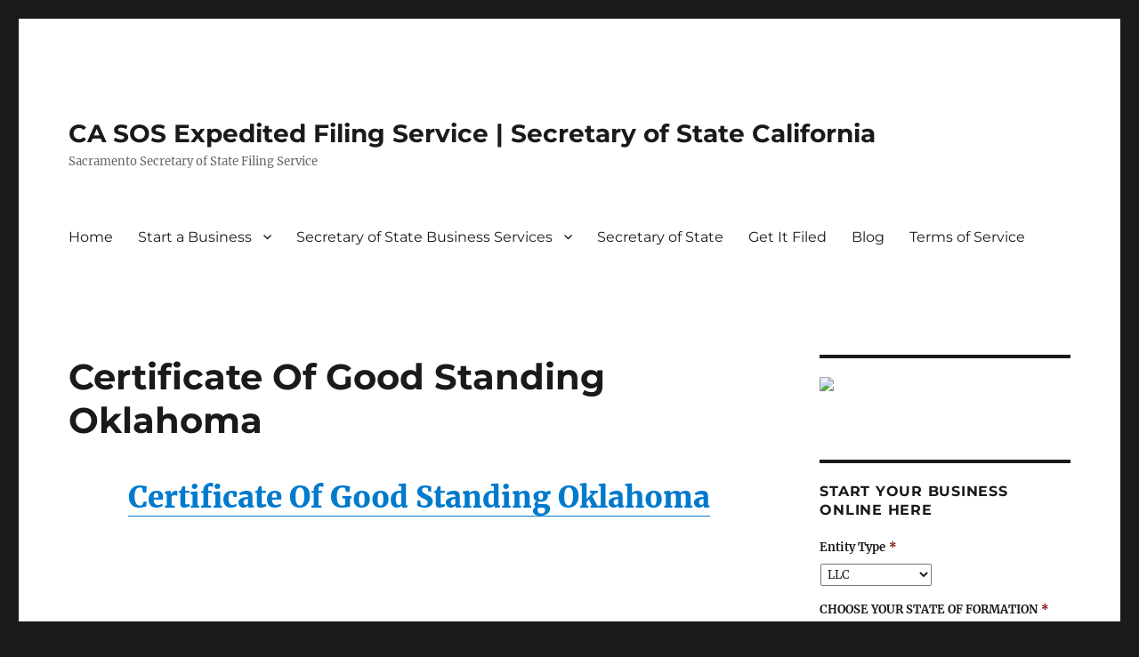

--- FILE ---
content_type: text/html; charset=UTF-8
request_url: https://casosexpeditedfiling.com/certificate-of-good-standing-oklahoma/
body_size: 17560
content:
<!DOCTYPE html>
<html lang="en" class="no-js">
<head>
	<meta charset="UTF-8">
	<meta name="viewport" content="width=device-width, initial-scale=1">
	<link rel="profile" href="https://gmpg.org/xfn/11">
		<script>(function(html){html.className = html.className.replace(/\bno-js\b/,'js')})(document.documentElement);</script>
<meta name='robots' content='index, follow, max-image-preview:large, max-snippet:-1, max-video-preview:-1' />

	<!-- This site is optimized with the Yoast SEO plugin v20.12 - https://yoast.com/wordpress/plugins/seo/ -->
	<title>Certificate Of Good Standing Oklahoma - CA SOS Expedited Filing Service | Secretary of State California</title>
	<meta name="description" content="How To Get ACertificate Of Good Standing Oklahoma. Fast Online Filing for Document." />
	<link rel="canonical" href="https://casosexpeditedfiling.com/certificate-of-good-standing-oklahoma/" />
	<meta property="og:locale" content="en_US" />
	<meta property="og:type" content="article" />
	<meta property="og:title" content="Certificate Of Good Standing Oklahoma - CA SOS Expedited Filing Service | Secretary of State California" />
	<meta property="og:description" content="How To Get ACertificate Of Good Standing Oklahoma. Fast Online Filing for Document." />
	<meta property="og:url" content="https://casosexpeditedfiling.com/certificate-of-good-standing-oklahoma/" />
	<meta property="og:site_name" content="CA SOS Expedited Filing Service | Secretary of State California" />
	<meta name="twitter:card" content="summary_large_image" />
	<meta name="twitter:label1" content="Est. reading time" />
	<meta name="twitter:data1" content="4 minutes" />
	<script type="application/ld+json" class="yoast-schema-graph">{"@context":"https://schema.org","@graph":[{"@type":"WebPage","@id":"https://casosexpeditedfiling.com/certificate-of-good-standing-oklahoma/","url":"https://casosexpeditedfiling.com/certificate-of-good-standing-oklahoma/","name":"Certificate Of Good Standing Oklahoma - CA SOS Expedited Filing Service | Secretary of State California","isPartOf":{"@id":"https://casosexpeditedfiling.com/#website"},"datePublished":"2020-02-21T15:21:20+00:00","dateModified":"2020-02-21T15:21:20+00:00","description":"How To Get ACertificate Of Good Standing Oklahoma. Fast Online Filing for Document.","breadcrumb":{"@id":"https://casosexpeditedfiling.com/certificate-of-good-standing-oklahoma/#breadcrumb"},"inLanguage":"en","potentialAction":[{"@type":"ReadAction","target":["https://casosexpeditedfiling.com/certificate-of-good-standing-oklahoma/"]}]},{"@type":"BreadcrumbList","@id":"https://casosexpeditedfiling.com/certificate-of-good-standing-oklahoma/#breadcrumb","itemListElement":[{"@type":"ListItem","position":1,"name":"Home","item":"https://casosexpeditedfiling.com/"},{"@type":"ListItem","position":2,"name":"Certificate Of Good Standing Oklahoma"}]},{"@type":"WebSite","@id":"https://casosexpeditedfiling.com/#website","url":"https://casosexpeditedfiling.com/","name":"CA SOS Expedited Filing Service | Secretary of State California","description":"Sacramento Secretary of State Filing Service","potentialAction":[{"@type":"SearchAction","target":{"@type":"EntryPoint","urlTemplate":"https://casosexpeditedfiling.com/?s={search_term_string}"},"query-input":"required name=search_term_string"}],"inLanguage":"en"}]}</script>
	<!-- / Yoast SEO plugin. -->


<link rel="alternate" type="application/rss+xml" title="CA SOS Expedited Filing Service | Secretary of State California &raquo; Feed" href="https://casosexpeditedfiling.com/feed/" />
<script>
window._wpemojiSettings = {"baseUrl":"https:\/\/s.w.org\/images\/core\/emoji\/14.0.0\/72x72\/","ext":".png","svgUrl":"https:\/\/s.w.org\/images\/core\/emoji\/14.0.0\/svg\/","svgExt":".svg","source":{"concatemoji":"https:\/\/casosexpeditedfiling.com\/wp-includes\/js\/wp-emoji-release.min.js?ver=6.4.6"}};
/*! This file is auto-generated */
!function(i,n){var o,s,e;function c(e){try{var t={supportTests:e,timestamp:(new Date).valueOf()};sessionStorage.setItem(o,JSON.stringify(t))}catch(e){}}function p(e,t,n){e.clearRect(0,0,e.canvas.width,e.canvas.height),e.fillText(t,0,0);var t=new Uint32Array(e.getImageData(0,0,e.canvas.width,e.canvas.height).data),r=(e.clearRect(0,0,e.canvas.width,e.canvas.height),e.fillText(n,0,0),new Uint32Array(e.getImageData(0,0,e.canvas.width,e.canvas.height).data));return t.every(function(e,t){return e===r[t]})}function u(e,t,n){switch(t){case"flag":return n(e,"\ud83c\udff3\ufe0f\u200d\u26a7\ufe0f","\ud83c\udff3\ufe0f\u200b\u26a7\ufe0f")?!1:!n(e,"\ud83c\uddfa\ud83c\uddf3","\ud83c\uddfa\u200b\ud83c\uddf3")&&!n(e,"\ud83c\udff4\udb40\udc67\udb40\udc62\udb40\udc65\udb40\udc6e\udb40\udc67\udb40\udc7f","\ud83c\udff4\u200b\udb40\udc67\u200b\udb40\udc62\u200b\udb40\udc65\u200b\udb40\udc6e\u200b\udb40\udc67\u200b\udb40\udc7f");case"emoji":return!n(e,"\ud83e\udef1\ud83c\udffb\u200d\ud83e\udef2\ud83c\udfff","\ud83e\udef1\ud83c\udffb\u200b\ud83e\udef2\ud83c\udfff")}return!1}function f(e,t,n){var r="undefined"!=typeof WorkerGlobalScope&&self instanceof WorkerGlobalScope?new OffscreenCanvas(300,150):i.createElement("canvas"),a=r.getContext("2d",{willReadFrequently:!0}),o=(a.textBaseline="top",a.font="600 32px Arial",{});return e.forEach(function(e){o[e]=t(a,e,n)}),o}function t(e){var t=i.createElement("script");t.src=e,t.defer=!0,i.head.appendChild(t)}"undefined"!=typeof Promise&&(o="wpEmojiSettingsSupports",s=["flag","emoji"],n.supports={everything:!0,everythingExceptFlag:!0},e=new Promise(function(e){i.addEventListener("DOMContentLoaded",e,{once:!0})}),new Promise(function(t){var n=function(){try{var e=JSON.parse(sessionStorage.getItem(o));if("object"==typeof e&&"number"==typeof e.timestamp&&(new Date).valueOf()<e.timestamp+604800&&"object"==typeof e.supportTests)return e.supportTests}catch(e){}return null}();if(!n){if("undefined"!=typeof Worker&&"undefined"!=typeof OffscreenCanvas&&"undefined"!=typeof URL&&URL.createObjectURL&&"undefined"!=typeof Blob)try{var e="postMessage("+f.toString()+"("+[JSON.stringify(s),u.toString(),p.toString()].join(",")+"));",r=new Blob([e],{type:"text/javascript"}),a=new Worker(URL.createObjectURL(r),{name:"wpTestEmojiSupports"});return void(a.onmessage=function(e){c(n=e.data),a.terminate(),t(n)})}catch(e){}c(n=f(s,u,p))}t(n)}).then(function(e){for(var t in e)n.supports[t]=e[t],n.supports.everything=n.supports.everything&&n.supports[t],"flag"!==t&&(n.supports.everythingExceptFlag=n.supports.everythingExceptFlag&&n.supports[t]);n.supports.everythingExceptFlag=n.supports.everythingExceptFlag&&!n.supports.flag,n.DOMReady=!1,n.readyCallback=function(){n.DOMReady=!0}}).then(function(){return e}).then(function(){var e;n.supports.everything||(n.readyCallback(),(e=n.source||{}).concatemoji?t(e.concatemoji):e.wpemoji&&e.twemoji&&(t(e.twemoji),t(e.wpemoji)))}))}((window,document),window._wpemojiSettings);
</script>
<style id='wp-emoji-styles-inline-css'>

	img.wp-smiley, img.emoji {
		display: inline !important;
		border: none !important;
		box-shadow: none !important;
		height: 1em !important;
		width: 1em !important;
		margin: 0 0.07em !important;
		vertical-align: -0.1em !important;
		background: none !important;
		padding: 0 !important;
	}
</style>
<link rel='stylesheet' id='wp-block-library-css' href='https://casosexpeditedfiling.com/wp-includes/css/dist/block-library/style.min.css?ver=6.4.6' media='all' />
<style id='wp-block-library-theme-inline-css'>
.wp-block-audio figcaption{color:#555;font-size:13px;text-align:center}.is-dark-theme .wp-block-audio figcaption{color:hsla(0,0%,100%,.65)}.wp-block-audio{margin:0 0 1em}.wp-block-code{border:1px solid #ccc;border-radius:4px;font-family:Menlo,Consolas,monaco,monospace;padding:.8em 1em}.wp-block-embed figcaption{color:#555;font-size:13px;text-align:center}.is-dark-theme .wp-block-embed figcaption{color:hsla(0,0%,100%,.65)}.wp-block-embed{margin:0 0 1em}.blocks-gallery-caption{color:#555;font-size:13px;text-align:center}.is-dark-theme .blocks-gallery-caption{color:hsla(0,0%,100%,.65)}.wp-block-image figcaption{color:#555;font-size:13px;text-align:center}.is-dark-theme .wp-block-image figcaption{color:hsla(0,0%,100%,.65)}.wp-block-image{margin:0 0 1em}.wp-block-pullquote{border-bottom:4px solid;border-top:4px solid;color:currentColor;margin-bottom:1.75em}.wp-block-pullquote cite,.wp-block-pullquote footer,.wp-block-pullquote__citation{color:currentColor;font-size:.8125em;font-style:normal;text-transform:uppercase}.wp-block-quote{border-left:.25em solid;margin:0 0 1.75em;padding-left:1em}.wp-block-quote cite,.wp-block-quote footer{color:currentColor;font-size:.8125em;font-style:normal;position:relative}.wp-block-quote.has-text-align-right{border-left:none;border-right:.25em solid;padding-left:0;padding-right:1em}.wp-block-quote.has-text-align-center{border:none;padding-left:0}.wp-block-quote.is-large,.wp-block-quote.is-style-large,.wp-block-quote.is-style-plain{border:none}.wp-block-search .wp-block-search__label{font-weight:700}.wp-block-search__button{border:1px solid #ccc;padding:.375em .625em}:where(.wp-block-group.has-background){padding:1.25em 2.375em}.wp-block-separator.has-css-opacity{opacity:.4}.wp-block-separator{border:none;border-bottom:2px solid;margin-left:auto;margin-right:auto}.wp-block-separator.has-alpha-channel-opacity{opacity:1}.wp-block-separator:not(.is-style-wide):not(.is-style-dots){width:100px}.wp-block-separator.has-background:not(.is-style-dots){border-bottom:none;height:1px}.wp-block-separator.has-background:not(.is-style-wide):not(.is-style-dots){height:2px}.wp-block-table{margin:0 0 1em}.wp-block-table td,.wp-block-table th{word-break:normal}.wp-block-table figcaption{color:#555;font-size:13px;text-align:center}.is-dark-theme .wp-block-table figcaption{color:hsla(0,0%,100%,.65)}.wp-block-video figcaption{color:#555;font-size:13px;text-align:center}.is-dark-theme .wp-block-video figcaption{color:hsla(0,0%,100%,.65)}.wp-block-video{margin:0 0 1em}.wp-block-template-part.has-background{margin-bottom:0;margin-top:0;padding:1.25em 2.375em}
</style>
<style id='classic-theme-styles-inline-css'>
/*! This file is auto-generated */
.wp-block-button__link{color:#fff;background-color:#32373c;border-radius:9999px;box-shadow:none;text-decoration:none;padding:calc(.667em + 2px) calc(1.333em + 2px);font-size:1.125em}.wp-block-file__button{background:#32373c;color:#fff;text-decoration:none}
</style>
<style id='global-styles-inline-css'>
body{--wp--preset--color--black: #000000;--wp--preset--color--cyan-bluish-gray: #abb8c3;--wp--preset--color--white: #fff;--wp--preset--color--pale-pink: #f78da7;--wp--preset--color--vivid-red: #cf2e2e;--wp--preset--color--luminous-vivid-orange: #ff6900;--wp--preset--color--luminous-vivid-amber: #fcb900;--wp--preset--color--light-green-cyan: #7bdcb5;--wp--preset--color--vivid-green-cyan: #00d084;--wp--preset--color--pale-cyan-blue: #8ed1fc;--wp--preset--color--vivid-cyan-blue: #0693e3;--wp--preset--color--vivid-purple: #9b51e0;--wp--preset--color--dark-gray: #1a1a1a;--wp--preset--color--medium-gray: #686868;--wp--preset--color--light-gray: #e5e5e5;--wp--preset--color--blue-gray: #4d545c;--wp--preset--color--bright-blue: #007acc;--wp--preset--color--light-blue: #9adffd;--wp--preset--color--dark-brown: #402b30;--wp--preset--color--medium-brown: #774e24;--wp--preset--color--dark-red: #640c1f;--wp--preset--color--bright-red: #ff675f;--wp--preset--color--yellow: #ffef8e;--wp--preset--gradient--vivid-cyan-blue-to-vivid-purple: linear-gradient(135deg,rgba(6,147,227,1) 0%,rgb(155,81,224) 100%);--wp--preset--gradient--light-green-cyan-to-vivid-green-cyan: linear-gradient(135deg,rgb(122,220,180) 0%,rgb(0,208,130) 100%);--wp--preset--gradient--luminous-vivid-amber-to-luminous-vivid-orange: linear-gradient(135deg,rgba(252,185,0,1) 0%,rgba(255,105,0,1) 100%);--wp--preset--gradient--luminous-vivid-orange-to-vivid-red: linear-gradient(135deg,rgba(255,105,0,1) 0%,rgb(207,46,46) 100%);--wp--preset--gradient--very-light-gray-to-cyan-bluish-gray: linear-gradient(135deg,rgb(238,238,238) 0%,rgb(169,184,195) 100%);--wp--preset--gradient--cool-to-warm-spectrum: linear-gradient(135deg,rgb(74,234,220) 0%,rgb(151,120,209) 20%,rgb(207,42,186) 40%,rgb(238,44,130) 60%,rgb(251,105,98) 80%,rgb(254,248,76) 100%);--wp--preset--gradient--blush-light-purple: linear-gradient(135deg,rgb(255,206,236) 0%,rgb(152,150,240) 100%);--wp--preset--gradient--blush-bordeaux: linear-gradient(135deg,rgb(254,205,165) 0%,rgb(254,45,45) 50%,rgb(107,0,62) 100%);--wp--preset--gradient--luminous-dusk: linear-gradient(135deg,rgb(255,203,112) 0%,rgb(199,81,192) 50%,rgb(65,88,208) 100%);--wp--preset--gradient--pale-ocean: linear-gradient(135deg,rgb(255,245,203) 0%,rgb(182,227,212) 50%,rgb(51,167,181) 100%);--wp--preset--gradient--electric-grass: linear-gradient(135deg,rgb(202,248,128) 0%,rgb(113,206,126) 100%);--wp--preset--gradient--midnight: linear-gradient(135deg,rgb(2,3,129) 0%,rgb(40,116,252) 100%);--wp--preset--font-size--small: 13px;--wp--preset--font-size--medium: 20px;--wp--preset--font-size--large: 36px;--wp--preset--font-size--x-large: 42px;--wp--preset--spacing--20: 0.44rem;--wp--preset--spacing--30: 0.67rem;--wp--preset--spacing--40: 1rem;--wp--preset--spacing--50: 1.5rem;--wp--preset--spacing--60: 2.25rem;--wp--preset--spacing--70: 3.38rem;--wp--preset--spacing--80: 5.06rem;--wp--preset--shadow--natural: 6px 6px 9px rgba(0, 0, 0, 0.2);--wp--preset--shadow--deep: 12px 12px 50px rgba(0, 0, 0, 0.4);--wp--preset--shadow--sharp: 6px 6px 0px rgba(0, 0, 0, 0.2);--wp--preset--shadow--outlined: 6px 6px 0px -3px rgba(255, 255, 255, 1), 6px 6px rgba(0, 0, 0, 1);--wp--preset--shadow--crisp: 6px 6px 0px rgba(0, 0, 0, 1);}:where(.is-layout-flex){gap: 0.5em;}:where(.is-layout-grid){gap: 0.5em;}body .is-layout-flow > .alignleft{float: left;margin-inline-start: 0;margin-inline-end: 2em;}body .is-layout-flow > .alignright{float: right;margin-inline-start: 2em;margin-inline-end: 0;}body .is-layout-flow > .aligncenter{margin-left: auto !important;margin-right: auto !important;}body .is-layout-constrained > .alignleft{float: left;margin-inline-start: 0;margin-inline-end: 2em;}body .is-layout-constrained > .alignright{float: right;margin-inline-start: 2em;margin-inline-end: 0;}body .is-layout-constrained > .aligncenter{margin-left: auto !important;margin-right: auto !important;}body .is-layout-constrained > :where(:not(.alignleft):not(.alignright):not(.alignfull)){max-width: var(--wp--style--global--content-size);margin-left: auto !important;margin-right: auto !important;}body .is-layout-constrained > .alignwide{max-width: var(--wp--style--global--wide-size);}body .is-layout-flex{display: flex;}body .is-layout-flex{flex-wrap: wrap;align-items: center;}body .is-layout-flex > *{margin: 0;}body .is-layout-grid{display: grid;}body .is-layout-grid > *{margin: 0;}:where(.wp-block-columns.is-layout-flex){gap: 2em;}:where(.wp-block-columns.is-layout-grid){gap: 2em;}:where(.wp-block-post-template.is-layout-flex){gap: 1.25em;}:where(.wp-block-post-template.is-layout-grid){gap: 1.25em;}.has-black-color{color: var(--wp--preset--color--black) !important;}.has-cyan-bluish-gray-color{color: var(--wp--preset--color--cyan-bluish-gray) !important;}.has-white-color{color: var(--wp--preset--color--white) !important;}.has-pale-pink-color{color: var(--wp--preset--color--pale-pink) !important;}.has-vivid-red-color{color: var(--wp--preset--color--vivid-red) !important;}.has-luminous-vivid-orange-color{color: var(--wp--preset--color--luminous-vivid-orange) !important;}.has-luminous-vivid-amber-color{color: var(--wp--preset--color--luminous-vivid-amber) !important;}.has-light-green-cyan-color{color: var(--wp--preset--color--light-green-cyan) !important;}.has-vivid-green-cyan-color{color: var(--wp--preset--color--vivid-green-cyan) !important;}.has-pale-cyan-blue-color{color: var(--wp--preset--color--pale-cyan-blue) !important;}.has-vivid-cyan-blue-color{color: var(--wp--preset--color--vivid-cyan-blue) !important;}.has-vivid-purple-color{color: var(--wp--preset--color--vivid-purple) !important;}.has-black-background-color{background-color: var(--wp--preset--color--black) !important;}.has-cyan-bluish-gray-background-color{background-color: var(--wp--preset--color--cyan-bluish-gray) !important;}.has-white-background-color{background-color: var(--wp--preset--color--white) !important;}.has-pale-pink-background-color{background-color: var(--wp--preset--color--pale-pink) !important;}.has-vivid-red-background-color{background-color: var(--wp--preset--color--vivid-red) !important;}.has-luminous-vivid-orange-background-color{background-color: var(--wp--preset--color--luminous-vivid-orange) !important;}.has-luminous-vivid-amber-background-color{background-color: var(--wp--preset--color--luminous-vivid-amber) !important;}.has-light-green-cyan-background-color{background-color: var(--wp--preset--color--light-green-cyan) !important;}.has-vivid-green-cyan-background-color{background-color: var(--wp--preset--color--vivid-green-cyan) !important;}.has-pale-cyan-blue-background-color{background-color: var(--wp--preset--color--pale-cyan-blue) !important;}.has-vivid-cyan-blue-background-color{background-color: var(--wp--preset--color--vivid-cyan-blue) !important;}.has-vivid-purple-background-color{background-color: var(--wp--preset--color--vivid-purple) !important;}.has-black-border-color{border-color: var(--wp--preset--color--black) !important;}.has-cyan-bluish-gray-border-color{border-color: var(--wp--preset--color--cyan-bluish-gray) !important;}.has-white-border-color{border-color: var(--wp--preset--color--white) !important;}.has-pale-pink-border-color{border-color: var(--wp--preset--color--pale-pink) !important;}.has-vivid-red-border-color{border-color: var(--wp--preset--color--vivid-red) !important;}.has-luminous-vivid-orange-border-color{border-color: var(--wp--preset--color--luminous-vivid-orange) !important;}.has-luminous-vivid-amber-border-color{border-color: var(--wp--preset--color--luminous-vivid-amber) !important;}.has-light-green-cyan-border-color{border-color: var(--wp--preset--color--light-green-cyan) !important;}.has-vivid-green-cyan-border-color{border-color: var(--wp--preset--color--vivid-green-cyan) !important;}.has-pale-cyan-blue-border-color{border-color: var(--wp--preset--color--pale-cyan-blue) !important;}.has-vivid-cyan-blue-border-color{border-color: var(--wp--preset--color--vivid-cyan-blue) !important;}.has-vivid-purple-border-color{border-color: var(--wp--preset--color--vivid-purple) !important;}.has-vivid-cyan-blue-to-vivid-purple-gradient-background{background: var(--wp--preset--gradient--vivid-cyan-blue-to-vivid-purple) !important;}.has-light-green-cyan-to-vivid-green-cyan-gradient-background{background: var(--wp--preset--gradient--light-green-cyan-to-vivid-green-cyan) !important;}.has-luminous-vivid-amber-to-luminous-vivid-orange-gradient-background{background: var(--wp--preset--gradient--luminous-vivid-amber-to-luminous-vivid-orange) !important;}.has-luminous-vivid-orange-to-vivid-red-gradient-background{background: var(--wp--preset--gradient--luminous-vivid-orange-to-vivid-red) !important;}.has-very-light-gray-to-cyan-bluish-gray-gradient-background{background: var(--wp--preset--gradient--very-light-gray-to-cyan-bluish-gray) !important;}.has-cool-to-warm-spectrum-gradient-background{background: var(--wp--preset--gradient--cool-to-warm-spectrum) !important;}.has-blush-light-purple-gradient-background{background: var(--wp--preset--gradient--blush-light-purple) !important;}.has-blush-bordeaux-gradient-background{background: var(--wp--preset--gradient--blush-bordeaux) !important;}.has-luminous-dusk-gradient-background{background: var(--wp--preset--gradient--luminous-dusk) !important;}.has-pale-ocean-gradient-background{background: var(--wp--preset--gradient--pale-ocean) !important;}.has-electric-grass-gradient-background{background: var(--wp--preset--gradient--electric-grass) !important;}.has-midnight-gradient-background{background: var(--wp--preset--gradient--midnight) !important;}.has-small-font-size{font-size: var(--wp--preset--font-size--small) !important;}.has-medium-font-size{font-size: var(--wp--preset--font-size--medium) !important;}.has-large-font-size{font-size: var(--wp--preset--font-size--large) !important;}.has-x-large-font-size{font-size: var(--wp--preset--font-size--x-large) !important;}
.wp-block-navigation a:where(:not(.wp-element-button)){color: inherit;}
:where(.wp-block-post-template.is-layout-flex){gap: 1.25em;}:where(.wp-block-post-template.is-layout-grid){gap: 1.25em;}
:where(.wp-block-columns.is-layout-flex){gap: 2em;}:where(.wp-block-columns.is-layout-grid){gap: 2em;}
.wp-block-pullquote{font-size: 1.5em;line-height: 1.6;}
</style>
<link rel='stylesheet' id='SFSImainCss-css' href='https://casosexpeditedfiling.com/wp-content/plugins/ultimate-social-media-icons/css/sfsi-style.css?ver=2.8.9' media='all' />
<link rel='stylesheet' id='twentysixteen-fonts-css' href='https://casosexpeditedfiling.com/wp-content/themes/twentysixteen/fonts/merriweather-plus-montserrat-plus-inconsolata.css?ver=20230328' media='all' />
<link rel='stylesheet' id='genericons-css' href='https://casosexpeditedfiling.com/wp-content/themes/twentysixteen/genericons/genericons.css?ver=20201208' media='all' />
<link rel='stylesheet' id='twentysixteen-style-css' href='https://casosexpeditedfiling.com/wp-content/themes/twentysixteen/style.css?ver=20231107' media='all' />
<link rel='stylesheet' id='twentysixteen-block-style-css' href='https://casosexpeditedfiling.com/wp-content/themes/twentysixteen/css/blocks.css?ver=20231016' media='all' />
<!--[if lt IE 10]>
<link rel='stylesheet' id='twentysixteen-ie-css' href='https://casosexpeditedfiling.com/wp-content/themes/twentysixteen/css/ie.css?ver=20170530' media='all' />
<![endif]-->
<!--[if lt IE 9]>
<link rel='stylesheet' id='twentysixteen-ie8-css' href='https://casosexpeditedfiling.com/wp-content/themes/twentysixteen/css/ie8.css?ver=20170530' media='all' />
<![endif]-->
<!--[if lt IE 8]>
<link rel='stylesheet' id='twentysixteen-ie7-css' href='https://casosexpeditedfiling.com/wp-content/themes/twentysixteen/css/ie7.css?ver=20170530' media='all' />
<![endif]-->
<link rel='stylesheet' id='gforms_reset_css-css' href='https://casosexpeditedfiling.com/wp-content/plugins/gravityforms/css/formreset.min.css?ver=2.4.17' media='all' />
<link rel='stylesheet' id='gforms_formsmain_css-css' href='https://casosexpeditedfiling.com/wp-content/plugins/gravityforms/css/formsmain.min.css?ver=2.4.17' media='all' />
<link rel='stylesheet' id='gforms_ready_class_css-css' href='https://casosexpeditedfiling.com/wp-content/plugins/gravityforms/css/readyclass.min.css?ver=2.4.17' media='all' />
<link rel='stylesheet' id='gforms_browsers_css-css' href='https://casosexpeditedfiling.com/wp-content/plugins/gravityforms/css/browsers.min.css?ver=2.4.17' media='all' />
<script src="https://casosexpeditedfiling.com/wp-includes/js/jquery/jquery.min.js?ver=3.7.1" id="jquery-core-js"></script>
<script src="https://casosexpeditedfiling.com/wp-includes/js/jquery/jquery-migrate.min.js?ver=3.4.1" id="jquery-migrate-js"></script>
<!--[if lt IE 9]>
<script src="https://casosexpeditedfiling.com/wp-content/themes/twentysixteen/js/html5.js?ver=3.7.3" id="twentysixteen-html5-js"></script>
<![endif]-->
<script id="twentysixteen-script-js-extra">
var screenReaderText = {"expand":"expand child menu","collapse":"collapse child menu"};
</script>
<script src="https://casosexpeditedfiling.com/wp-content/themes/twentysixteen/js/functions.js?ver=20230629" id="twentysixteen-script-js" defer data-wp-strategy="defer"></script>
<link rel="https://api.w.org/" href="https://casosexpeditedfiling.com/wp-json/" /><link rel="alternate" type="application/json" href="https://casosexpeditedfiling.com/wp-json/wp/v2/pages/1239" /><link rel="EditURI" type="application/rsd+xml" title="RSD" href="https://casosexpeditedfiling.com/xmlrpc.php?rsd" />
<meta name="generator" content="WordPress 6.4.6" />
<link rel='shortlink' href='https://casosexpeditedfiling.com/?p=1239' />
<link rel="alternate" type="application/json+oembed" href="https://casosexpeditedfiling.com/wp-json/oembed/1.0/embed?url=https%3A%2F%2Fcasosexpeditedfiling.com%2Fcertificate-of-good-standing-oklahoma%2F" />
<link rel="alternate" type="text/xml+oembed" href="https://casosexpeditedfiling.com/wp-json/oembed/1.0/embed?url=https%3A%2F%2Fcasosexpeditedfiling.com%2Fcertificate-of-good-standing-oklahoma%2F&#038;format=xml" />
<script data-ad-client="ca-pub-7716045682473112" async src="https://pagead2.googlesyndication.com/pagead/js/adsbygoogle.js"></script>
<!-- Facebook Pixel Code -->
<script>
  !function(f,b,e,v,n,t,s)
  {if(f.fbq)return;n=f.fbq=function(){n.callMethod?
  n.callMethod.apply(n,arguments):n.queue.push(arguments)};
  if(!f._fbq)f._fbq=n;n.push=n;n.loaded=!0;n.version='2.0';
  n.queue=[];t=b.createElement(e);t.async=!0;
  t.src=v;s=b.getElementsByTagName(e)[0];
  s.parentNode.insertBefore(t,s)}(window, document,'script',
  'https://connect.facebook.net/en_US/fbevents.js');
  fbq('init', '1764081170495574');
  fbq('track', 'PageView');
</script>
<noscript><img height="1" width="1" style="display:none"
  src="https://www.facebook.com/tr?id=1764081170495574&ev=PageView&noscript=1"
/></noscript>
<!-- End Facebook Pixel Code -->

<!-- Global site tag (gtag.js) - Google Analytics -->
<script async src="https://www.googletagmanager.com/gtag/js?id=UA-129319804-1"></script>
<script>
  window.dataLayer = window.dataLayer || [];
  function gtag(){dataLayer.push(arguments);}
  gtag('js', new Date());

  gtag('config', 'UA-129319804-1');
</script>
<!-- Start of Zendesk Widget script -->
<script id="ze-snippet" src="https://static.zdassets.com/ekr/snippet.js?key=web_widget/legalsupportservices.zendesk.com"></script>
<!-- End of Zendesk Widget script -->

<meta name="google-site-verification" content="AJpa8vh8AZVcFb7Ptl4FwIpAZ-KmsGTbvX8rNIKi_3Q" /><meta name="follow.[base64]" content="SEazhQaAhzL6jF12L82P"/><meta name="generator" content="Elementor 3.19.4; features: e_optimized_assets_loading, e_optimized_css_loading, additional_custom_breakpoints, block_editor_assets_optimize, e_image_loading_optimization; settings: css_print_method-external, google_font-enabled, font_display-auto">
</head>

<body class="page-template-default page page-id-1239 wp-embed-responsive sfsi_actvite_theme_default elementor-default elementor-kit-1384">
<div id="page" class="site">
	<div class="site-inner">
		<a class="skip-link screen-reader-text" href="#content">
			Skip to content		</a>

		<header id="masthead" class="site-header">
			<div class="site-header-main">
				<div class="site-branding">
					
											<p class="site-title"><a href="https://casosexpeditedfiling.com/" rel="home">CA SOS Expedited Filing Service | Secretary of State California</a></p>
												<p class="site-description">Sacramento Secretary of State Filing Service</p>
									</div><!-- .site-branding -->

									<button id="menu-toggle" class="menu-toggle">Menu</button>

					<div id="site-header-menu" class="site-header-menu">
													<nav id="site-navigation" class="main-navigation" aria-label="Primary Menu">
								<div class="menu-menu-container"><ul id="menu-menu" class="primary-menu"><li id="menu-item-17" class="menu-item menu-item-type-post_type menu-item-object-page menu-item-home menu-item-17"><a href="https://casosexpeditedfiling.com/">Home</a></li>
<li id="menu-item-1144" class="menu-item menu-item-type-custom menu-item-object-custom menu-item-has-children menu-item-1144"><a href="https://casosexpeditedfiling.com/start-a-business/">Start a Business</a>
<ul class="sub-menu">
	<li id="menu-item-1919" class="menu-item menu-item-type-custom menu-item-object-custom menu-item-1919"><a href="https://casosexpeditedfiling.com/form-an-llc/">Form an LLC</a></li>
	<li id="menu-item-1923" class="menu-item menu-item-type-custom menu-item-object-custom menu-item-1923"><a href="https://casosexpeditedfiling.com/form-a-s-corporation/">Form a S Corporation</a></li>
	<li id="menu-item-1920" class="menu-item menu-item-type-custom menu-item-object-custom menu-item-1920"><a href="https://casosexpeditedfiling.com/form-a-c-corporation/">Form a C Corporation</a></li>
	<li id="menu-item-1924" class="menu-item menu-item-type-custom menu-item-object-custom menu-item-1924"><a href="https://casosexpeditedfiling.com/form-a-nonprofit/">Form a Nonprofit</a></li>
</ul>
</li>
<li id="menu-item-15" class="menu-item menu-item-type-post_type menu-item-object-page menu-item-has-children menu-item-15"><a href="https://casosexpeditedfiling.com/services/">Secretary of State Business Services</a>
<ul class="sub-menu">
	<li id="menu-item-1927" class="menu-item menu-item-type-custom menu-item-object-custom menu-item-1927"><a href="https://casosexpeditedfiling.com/apostille/">Apostille</a></li>
	<li id="menu-item-1928" class="menu-item menu-item-type-post_type menu-item-object-page menu-item-1928"><a href="https://casosexpeditedfiling.com/certificate-of-good-standing/">Certificate Of Good Standing</a></li>
	<li id="menu-item-1930" class="menu-item menu-item-type-custom menu-item-object-custom menu-item-1930"><a href="https://casosexpeditedfiling.com/business-name-search/">Business Name Search</a></li>
	<li id="menu-item-1965" class="menu-item menu-item-type-custom menu-item-object-custom menu-item-1965"><a href="https://casosexpeditedfiling.com/doing-business-as-name-dba/">Doing Business As Name (DBA)</a></li>
	<li id="menu-item-1933" class="menu-item menu-item-type-custom menu-item-object-custom menu-item-1933"><a href="https://casosexpeditedfiling.com/get-ein-tax-number/">Get EIN/Tax Number</a></li>
	<li id="menu-item-1938" class="menu-item menu-item-type-custom menu-item-object-custom menu-item-1938"><a href="https://casosexpeditedfiling.com/registered-agent/">Registered Agent</a></li>
	<li id="menu-item-1943" class="menu-item menu-item-type-custom menu-item-object-custom menu-item-1943"><a href="https://casosexpeditedfiling.com/llc-operating-agreement/">LLC Operating Agreement</a></li>
	<li id="menu-item-1946" class="menu-item menu-item-type-custom menu-item-object-custom menu-item-1946"><a href="https://casosexpeditedfiling.com/corporate-bylaws/">Corporate Bylaws</a></li>
	<li id="menu-item-1949" class="menu-item menu-item-type-custom menu-item-object-custom menu-item-1949"><a href="https://casosexpeditedfiling.com/amendments-and-name-change/">Amendments and Name Change</a></li>
	<li id="menu-item-1952" class="menu-item menu-item-type-custom menu-item-object-custom menu-item-1952"><a href="https://casosexpeditedfiling.com/conversion/">Conversion</a></li>
	<li id="menu-item-1955" class="menu-item menu-item-type-custom menu-item-object-custom menu-item-1955"><a href="https://casosexpeditedfiling.com/foreign-qualification/">Foreign Qualification</a></li>
	<li id="menu-item-1958" class="menu-item menu-item-type-custom menu-item-object-custom menu-item-1958"><a href="https://casosexpeditedfiling.com/dissolution-close-your-business/">Dissolution (Close Your Business)</a></li>
	<li id="menu-item-1961" class="menu-item menu-item-type-custom menu-item-object-custom menu-item-1961"><a href="https://casosexpeditedfiling.com/sellers-permit-sales-tax-id/">Seller&#8217;s Permit (Sales Tax ID)</a></li>
</ul>
</li>
<li id="menu-item-1987" class="menu-item menu-item-type-custom menu-item-object-custom menu-item-1987"><a href="https://casosexpeditedfiling.com/secretary-of-state/">Secretary of State</a></li>
<li id="menu-item-16" class="menu-item menu-item-type-post_type menu-item-object-page menu-item-16"><a href="https://casosexpeditedfiling.com/get-it-filed/">Get It Filed</a></li>
<li id="menu-item-18" class="menu-item menu-item-type-post_type menu-item-object-page menu-item-18"><a href="https://casosexpeditedfiling.com/blog/">Blog</a></li>
<li id="menu-item-688" class="menu-item menu-item-type-post_type menu-item-object-page menu-item-688"><a href="https://casosexpeditedfiling.com/terms-of-service/">Terms of Service</a></li>
</ul></div>							</nav><!-- .main-navigation -->
						
											</div><!-- .site-header-menu -->
							</div><!-- .site-header-main -->

					</header><!-- .site-header -->

		<div id="content" class="site-content">

<div id="primary" class="content-area">
	<main id="main" class="site-main">
		
<article id="post-1239" class="post-1239 page type-page status-publish hentry">
	<header class="entry-header">
		<h1 class="entry-title">Certificate Of Good Standing Oklahoma</h1>	</header><!-- .entry-header -->

	
	<div class="entry-content">
		<h1 style="text-align: center;"><a href="https://casosexpeditedfiling.com/certificate-of-good-standing/">Certificate Of Good Standing Oklahoma</a></h1>
<p style="text-align: center;"><iframe src="https://www.youtube.com/embed/Z9DJiBrJTfw" width="560" height="315" frameborder="0" allowfullscreen="allowfullscreen"></iframe></p>
<h1>How Do I Get A Certificate Of Good Standing Oklahoma?</h1>

                <div class='gf_browser_chrome gform_wrapper' id='gform_wrapper_11' ><form method='post' enctype='multipart/form-data'  id='gform_11'  action='/certificate-of-good-standing-oklahoma/'>
                        <div class='gform_heading'>
                            <h3 class='gform_title'>How To Get A Certificate of Good Standing?</h3>
                            <span class='gform_description'>Complete the form below to get a copy of your certificate of good standing.</span>
                        </div>
                        <div class='gform_body'><ul id='gform_fields_11' class='gform_fields top_label form_sublabel_below description_below'><li id='field_11_3'  class='gfield gfield_contains_required field_sublabel_below field_description_below gfield_visibility_visible' ><label class='gfield_label' for='input_11_3' >Entity Type<span class='gfield_required'>*</span></label><div class='ginput_container ginput_container_select'><select name='input_3' id='input_11_3' class='medium gfield_select'   aria-required="true" aria-invalid="false"><option value='LLC' >LLC</option><option value='C Corporation' >C Corporation</option><option value='S Corporation' >S Corporation</option><option value='Nonprofit' >Nonprofit</option></select></div></li><li id='field_11_2'  class='gfield gfield_contains_required field_sublabel_below field_description_below gfield_visibility_visible' ><label class='gfield_label gfield_label_before_complex'  >CHOOSE YOUR STATE OF FORMATION<span class='gfield_required'>*</span></label>    
                    <div class='ginput_complex ginput_container has_state ginput_container_address' id='input_11_2' >
                        <span class='ginput_right address_state' id='input_11_2_4_container' >
                                        <select name='input_2.4' id='input_11_2_4'     aria-required="true"><option value='' selected='selected'></option><option value='Alabama' >Alabama</option><option value='Alaska' >Alaska</option><option value='Arizona' >Arizona</option><option value='Arkansas' >Arkansas</option><option value='California' >California</option><option value='Colorado' >Colorado</option><option value='Connecticut' >Connecticut</option><option value='Delaware' >Delaware</option><option value='District of Columbia' >District of Columbia</option><option value='Florida' >Florida</option><option value='Georgia' >Georgia</option><option value='Hawaii' >Hawaii</option><option value='Idaho' >Idaho</option><option value='Illinois' >Illinois</option><option value='Indiana' >Indiana</option><option value='Iowa' >Iowa</option><option value='Kansas' >Kansas</option><option value='Kentucky' >Kentucky</option><option value='Louisiana' >Louisiana</option><option value='Maine' >Maine</option><option value='Maryland' >Maryland</option><option value='Massachusetts' >Massachusetts</option><option value='Michigan' >Michigan</option><option value='Minnesota' >Minnesota</option><option value='Mississippi' >Mississippi</option><option value='Missouri' >Missouri</option><option value='Montana' >Montana</option><option value='Nebraska' >Nebraska</option><option value='Nevada' >Nevada</option><option value='New Hampshire' >New Hampshire</option><option value='New Jersey' >New Jersey</option><option value='New Mexico' >New Mexico</option><option value='New York' >New York</option><option value='North Carolina' >North Carolina</option><option value='North Dakota' >North Dakota</option><option value='Ohio' >Ohio</option><option value='Oklahoma' >Oklahoma</option><option value='Oregon' >Oregon</option><option value='Pennsylvania' >Pennsylvania</option><option value='Rhode Island' >Rhode Island</option><option value='South Carolina' >South Carolina</option><option value='South Dakota' >South Dakota</option><option value='Tennessee' >Tennessee</option><option value='Texas' >Texas</option><option value='Utah' >Utah</option><option value='Vermont' >Vermont</option><option value='Virginia' >Virginia</option><option value='Washington' >Washington</option><option value='West Virginia' >West Virginia</option><option value='Wisconsin' >Wisconsin</option><option value='Wyoming' >Wyoming</option><option value='Armed Forces Americas' >Armed Forces Americas</option><option value='Armed Forces Europe' >Armed Forces Europe</option><option value='Armed Forces Pacific' >Armed Forces Pacific</option></select>
                                        <label for='input_11_2_4' id='input_11_2_4_label' >State</label>
                                      </span><input type='hidden' class='gform_hidden' name='input_2.6' id='input_11_2_6' value='United States'/>
                    <div class='gf_clear gf_clear_complex'></div>
                </div></li>
                            </ul></div>
        <div class='gform_footer top_label'> <input type='submit' id='gform_submit_button_11' class='gform_button button' value='Submit'  onclick='if(window["gf_submitting_11"]){return false;}  window["gf_submitting_11"]=true;  ' onkeypress='if( event.keyCode == 13 ){ if(window["gf_submitting_11"]){return false;} window["gf_submitting_11"]=true;  jQuery("#gform_11").trigger("submit",[true]); }' /> 
            <input type='hidden' class='gform_hidden' name='is_submit_11' value='1' />
            <input type='hidden' class='gform_hidden' name='gform_submit' value='11' />
            
            <input type='hidden' class='gform_hidden' name='gform_unique_id' value='' />
            <input type='hidden' class='gform_hidden' name='state_11' value='WyJbXSIsImMxNTk0M2FjZWU3MTk0YTIyM2FmNDcxMzkxMTkzNGRjIl0=' />
            <input type='hidden' class='gform_hidden' name='gform_target_page_number_11' id='gform_target_page_number_11' value='0' />
            <input type='hidden' class='gform_hidden' name='gform_source_page_number_11' id='gform_source_page_number_11' value='1' />
            <input type='hidden' name='gform_field_values' value='' />
            
        </div>
                        </form>
                        </div><script type='text/javascript'> jQuery(document).bind('gform_post_render', function(event, formId, currentPage){if(formId == 11) {} } );jQuery(document).bind('gform_post_conditional_logic', function(event, formId, fields, isInit){} );</script><script type='text/javascript'> jQuery(document).ready(function(){jQuery(document).trigger('gform_post_render', [11, 1]) } ); </script>
<h2>Click &#8220;<a href="https://shrsl.com/2icjl">Certificate of Good Standing</a>&#8220;</h2>
<h2>The Subject Of The <a href="https://casosexpeditedfiling.com/certificate-of-good-standing/">Certificate Of Good Standing</a></h2>
<p>Being a good business owner is important. They need to have good work ethics and follow the rules and regulations that are put forth from the state in which they live. Since this will help them to make a name for themselves, they need to always be up-to-date on the laws and rules that they need to follow. They can prove that they are doing this by applying for a Certificate of Good Standing. The Certificate Of Good Standing Oklahoma is issued from the state in which they are conducting business and it will allow people to know that they are legitimate at what they do.</p>
<h2>Getting The <a href="https://californiacorporationexpeditedfilingservice.com/certificate-of-good-standing/">Certificate Of Good Standing</a></h2>
<p style="text-align: center;"><iframe src="https://www.youtube.com/embed/6bkyWwSff_A" width="560" height="315" frameborder="0" allowfullscreen="allowfullscreen"></iframe><br />
When a business owner applies for and receives the <a href="https://infonuklir.com/certificate-of-good-standing/">Certificate of Good Standing</a>, they will be able to receive a document that clearly states that they have paid the fees and the taxes that they need to. It is something that they will want to display in their place of business. In order to do this, many business owners will frame it and hang it on their wall in order to allow other people to see it when they are there.</p>
<h2>Having A <a href="https://casosexpeditedfiling.com/certificate-of-good-standing/">Good Standing</a> Is Important</h2>
<p>For many business owners, having a good standing in the community where they operate is so important. It can give them a good or bad reputation. Since this is what will give them the business that they are looking for, they will need to do all that they can in order to prove to the people that they are what they say they are. Gaining trust from the people is important and they will want to advertise well and impress people with the work that they can do. Since this is important to what they can do, it all matters.</p>
<p>For all business owners, <a href="https://findsomeonessocialsecuritynumber.com/">how to find someone&#8217;s social security number</a> is the competition is very tough in the world today. This means they need to do everything that they can in order to garner the interest of people that may want to do business with them. When they have the Certificate of Good Standing, people will trust them more and this is very important when they want to find the right products or services that they need. It&#8217;s a great way for a business to give themselves even more credibility than they already have and they will always want to make sure that their Certificate of Good Standing is current at all times.</p>
<p>Certificate Of Good Standing Alabama<br />
Certificate Of Good Standing Alaska<br />
Certificate Of Good Standing Arizona<br />
Certificate Of Good Standing Arkansas<br />
Certificate Of Good Standing California<br />
Certificate Of Good Standing Colorado<br />
Certificate Of Good Standing Connecticut<br />
Certificate Of Good Standing Delaware<br />
Certificate Of Good Standing Florida<br />
Certificate Of Good Standing Georgia<br />
Certificate Of Good Standing Hawaii<br />
Certificate Of Good Standing Idaho<br />
Certificate Of Good Standing Illinois<br />
Certificate Of Good Standing Indiana<br />
Certificate Of Good Standing Iowa<br />
Certificate Of Good Standing Kansas<br />
Certificate Of Good Standing Kentucky<br />
Certificate Of Good Standing Louisiana<br />
Certificate Of Good Standing Maine<br />
Certificate Of Good Standing Maryland<br />
Certificate Of Good Standing Massachusetts<br />
Certificate Of Good Standing Michigan<br />
Certificate Of Good Standing Minnesota<br />
Certificate Of Good Standing Mississippi<br />
Certificate Of Good Standing Missouri</p>
<p>Certificate Of Good Standing Montana<br />
Certificate Of Good Standing Nebraska<br />
Certificate Of Good Standing Nevada<br />
Certificate Of Good Standing New Hampshire<br />
Certificate Of Good Standing New Jersey<br />
Certificate Of Good Standing New Mexico<br />
Certificate Of Good Standing New York<br />
Certificate Of Good Standing North Carolina<br />
Certificate Of Good Standing North Dakota<br />
Certificate Of Good Standing Ohio<br />
Certificate Of Good Standing Oklahoma<br />
Certificate Of Good Standing Oregon<br />
Certificate Of Good Standing Pennsylvania<br />
Certificate Of Good Standing Rhode Island<br />
Certificate Of Good Standing South Carolina<br />
Certificate Of Good Standing South Dakota<br />
Certificate Of Good Standing Tennessee<br />
Certificate Of Good Standing Texas<br />
Certificate Of Good Standing Utah<br />
Certificate Of Good Standing Vermont<br />
Certificate Of Good Standing Virginia<br />
Certificate Of Good Standing Washington<br />
Certificate Of Good Standing West Virginia<br />
Certificate Of Good Standing Wisconsin<br />
Certificate Of Good Standing Wyoming</p>
<p>&nbsp;</p>
<p><a href="https://casosexpeditedfiling.com/california-certificate-of-good-standing/">California Certificate of Good Standing</a></p>
	</div><!-- .entry-content -->

	
</article><!-- #post-1239 -->

	</main><!-- .site-main -->

	<aside id="content-bottom-widgets" class="content-bottom-widgets">
			<div class="widget-area">
			<section id="text-16" class="widget widget_text">			<div class="textwidget"><p>This website contains affiliate links. If you click on these links and make a purchase, we may earn a commission at no additional cost to you. The commissions help support the content creation and maintenance of this site.</p>
<p>Rest assured, we only recommend products or services that we believe will add value to our readers. The decision to purchase is entirely yours, and whether or not you decide to buy something is completely up to you.</p>
<p>Thank you for your support!</p>
<p>We have no affiliation to the Secretary of State.</p>
</div>
		</section>		</div><!-- .widget-area -->
	
	</aside><!-- .content-bottom-widgets -->

</div><!-- .content-area -->


	<aside id="secondary" class="sidebar widget-area">
		<section id="text-17" class="widget widget_text">			<div class="textwidget"><p><a href="https://shareasale.com/r.cfm?b=2365566&amp;u=1793149&amp;m=67568&amp;urllink=&amp;afftrack=" target="_blank" rel="noopener"><img decoding="async" class="aligncenter" src="https://static.shareasale.com/image/67568/SWYFT_AFFILIATE_SAS-ADS_INCORPORATE_336x.jpg" border="0" /></a></p>
</div>
		</section><section id="gform_widget-2" class="widget gform_widget"><h2 class="widget-title">Start Your Business Online Here</h2>
                <div class='gf_browser_chrome gform_wrapper' id='gform_wrapper_8' ><form method='post' enctype='multipart/form-data'  id='gform_8'  action='/certificate-of-good-standing-oklahoma/'>
                        <div class='gform_body'><ul id='gform_fields_8' class='gform_fields top_label form_sublabel_below description_below'><li id='field_8_3'  class='gfield gfield_contains_required field_sublabel_below field_description_below gfield_visibility_visible' ><label class='gfield_label' for='input_8_3' >Entity Type<span class='gfield_required'>*</span></label><div class='ginput_container ginput_container_select'><select name='input_3' id='input_8_3' class='medium gfield_select' tabindex='1'  aria-required="true" aria-invalid="false"><option value='LLC' >LLC</option><option value='C Corporation' >C Corporation</option><option value='S Corporation' >S Corporation</option><option value='Nonprofit' >Nonprofit</option></select></div></li><li id='field_8_2'  class='gfield gfield_contains_required field_sublabel_below field_description_below gfield_visibility_visible' ><label class='gfield_label gfield_label_before_complex'  >CHOOSE YOUR STATE OF FORMATION<span class='gfield_required'>*</span></label>    
                    <div class='ginput_complex ginput_container has_state ginput_container_address' id='input_8_2' >
                        <span class='ginput_right address_state' id='input_8_2_4_container' >
                                        <select name='input_2.4' id='input_8_2_4' tabindex='4'    aria-required="true"><option value='' selected='selected'></option><option value='Alabama' >Alabama</option><option value='Alaska' >Alaska</option><option value='Arizona' >Arizona</option><option value='Arkansas' >Arkansas</option><option value='California' >California</option><option value='Colorado' >Colorado</option><option value='Connecticut' >Connecticut</option><option value='Delaware' >Delaware</option><option value='District of Columbia' >District of Columbia</option><option value='Florida' >Florida</option><option value='Georgia' >Georgia</option><option value='Hawaii' >Hawaii</option><option value='Idaho' >Idaho</option><option value='Illinois' >Illinois</option><option value='Indiana' >Indiana</option><option value='Iowa' >Iowa</option><option value='Kansas' >Kansas</option><option value='Kentucky' >Kentucky</option><option value='Louisiana' >Louisiana</option><option value='Maine' >Maine</option><option value='Maryland' >Maryland</option><option value='Massachusetts' >Massachusetts</option><option value='Michigan' >Michigan</option><option value='Minnesota' >Minnesota</option><option value='Mississippi' >Mississippi</option><option value='Missouri' >Missouri</option><option value='Montana' >Montana</option><option value='Nebraska' >Nebraska</option><option value='Nevada' >Nevada</option><option value='New Hampshire' >New Hampshire</option><option value='New Jersey' >New Jersey</option><option value='New Mexico' >New Mexico</option><option value='New York' >New York</option><option value='North Carolina' >North Carolina</option><option value='North Dakota' >North Dakota</option><option value='Ohio' >Ohio</option><option value='Oklahoma' >Oklahoma</option><option value='Oregon' >Oregon</option><option value='Pennsylvania' >Pennsylvania</option><option value='Rhode Island' >Rhode Island</option><option value='South Carolina' >South Carolina</option><option value='South Dakota' >South Dakota</option><option value='Tennessee' >Tennessee</option><option value='Texas' >Texas</option><option value='Utah' >Utah</option><option value='Vermont' >Vermont</option><option value='Virginia' >Virginia</option><option value='Washington' >Washington</option><option value='West Virginia' >West Virginia</option><option value='Wisconsin' >Wisconsin</option><option value='Wyoming' >Wyoming</option><option value='Armed Forces Americas' >Armed Forces Americas</option><option value='Armed Forces Europe' >Armed Forces Europe</option><option value='Armed Forces Pacific' >Armed Forces Pacific</option></select>
                                        <label for='input_8_2_4' id='input_8_2_4_label' >State</label>
                                      </span><input type='hidden' class='gform_hidden' name='input_2.6' id='input_8_2_6' value='United States'/>
                    <div class='gf_clear gf_clear_complex'></div>
                </div></li>
                            </ul></div>
        <div class='gform_footer top_label'> <input type='submit' id='gform_submit_button_8' class='gform_button button' value='Submit' tabindex='7' onclick='if(window["gf_submitting_8"]){return false;}  window["gf_submitting_8"]=true;  ' onkeypress='if( event.keyCode == 13 ){ if(window["gf_submitting_8"]){return false;} window["gf_submitting_8"]=true;  jQuery("#gform_8").trigger("submit",[true]); }' /> 
            <input type='hidden' class='gform_hidden' name='is_submit_8' value='1' />
            <input type='hidden' class='gform_hidden' name='gform_submit' value='8' />
            
            <input type='hidden' class='gform_hidden' name='gform_unique_id' value='' />
            <input type='hidden' class='gform_hidden' name='state_8' value='WyJbXSIsImMxNTk0M2FjZWU3MTk0YTIyM2FmNDcxMzkxMTkzNGRjIl0=' />
            <input type='hidden' class='gform_hidden' name='gform_target_page_number_8' id='gform_target_page_number_8' value='0' />
            <input type='hidden' class='gform_hidden' name='gform_source_page_number_8' id='gform_source_page_number_8' value='1' />
            <input type='hidden' name='gform_field_values' value='' />
            
        </div>
                        </form>
                        </div><script type='text/javascript'> jQuery(document).bind('gform_post_render', function(event, formId, currentPage){if(formId == 8) {} } );jQuery(document).bind('gform_post_conditional_logic', function(event, formId, fields, isInit){} );</script><script type='text/javascript'> jQuery(document).ready(function(){jQuery(document).trigger('gform_post_render', [8, 1]) } ); </script></section><section id="sfsi-widget-3" class="widget sfsi"><h2 class="widget-title">Please follow &#038; like us :)</h2>		<div class="sfsi_widget" data-position="widget" style="display:flex;flex-wrap:wrap;justify-content: left">
			<div id='sfsi_wDiv'></div>
			<div class="norm_row sfsi_wDiv "  style="width:225px;position:absolute;;text-align:left"><div style='width:40px; height:40px;margin-left:5px;margin-bottom:30px; ' class='sfsi_wicons shuffeldiv ' ><div class='inerCnt'><a class=' sficn' data-effect='' target='_blank'  href='https://www.facebook.com/CA-SOS-Expedited-Filing-987762961407366/?modal=admin_todo_tour' id='sfsiid_facebook_icon' style='width:40px;height:40px;opacity:1;'  ><img data-pin-nopin='true' alt='Facebook' title='Facebook' src='https://casosexpeditedfiling.com/wp-content/plugins/ultimate-social-media-icons/images/icons_theme/default/default_facebook.png' width='40' height='40' style='' class='sfcm sfsi_wicon ' data-effect=''   /></a><div class="sfsi_tool_tip_2 fb_tool_bdr sfsiTlleft" style="opacity:0;z-index:-1;" id="sfsiid_facebook"><span class="bot_arow bot_fb_arow"></span><div class="sfsi_inside"><div  class='icon1'><a href='https://www.facebook.com/CA-SOS-Expedited-Filing-987762961407366/?modal=admin_todo_tour' target='_blank'><img data-pin-nopin='true' class='sfsi_wicon' alt='Facebook' title='Facebook' src='https://casosexpeditedfiling.com/wp-content/plugins/ultimate-social-media-icons/images/visit_icons/Visit_us_fb/icon_Visit_us_en_US.png' /></a></div><div  class='icon2'><div class="fb-like" width="200" data-href="https%3A%2F%2Fcasosexpeditedfiling.com%2Fcertificate-of-good-standing-oklahoma%2F"  data-send="false"  data-layout="button_count"  ></div></div><div  class='icon3'><a target='_blank' href='https://www.facebook.com/sharer/sharer.php?u=https%3A%2F%2Fcasosexpeditedfiling.com%2Fcertificate-of-good-standing-oklahoma' style='display:inline-block;'  > <img class='sfsi_wicon'  data-pin-nopin='true' alt='fb-share-icon' title='Facebook Share' src='https://casosexpeditedfiling.com/wp-content/plugins/ultimate-social-media-icons/images/share_icons/fb_icons/en_US.svg' /></a></div></div></div></div></div><div style='width:40px; height:40px;margin-left:5px;margin-bottom:30px; ' class='sfsi_wicons shuffeldiv ' ><div class='inerCnt'><a class=' sficn' data-effect='' target='_blank'  href='https://www.youtube.com/channel/UC5Rlkrs22X_G7HnNJK9Kt6A?view_as=subscriber' id='sfsiid_youtube_icon' style='width:40px;height:40px;opacity:1;'  ><img data-pin-nopin='true' alt='YouTube' title='YouTube' src='https://casosexpeditedfiling.com/wp-content/plugins/ultimate-social-media-icons/images/icons_theme/default/default_youtube.png' width='40' height='40' style='' class='sfcm sfsi_wicon ' data-effect=''   /></a><div class="sfsi_tool_tip_2 utube_tool_bdr sfsiTlleft" style="opacity:0;z-index:-1;" id="sfsiid_youtube"><span class="bot_arow bot_utube_arow"></span><div class="sfsi_inside"><div  class='icon1'><a href='https://www.youtube.com/channel/UC5Rlkrs22X_G7HnNJK9Kt6A?view_as=subscriber'  target='_blank'><img data-pin-nopin='true' class='sfsi_wicon' alt='YouTube' title='YouTube' src='https://casosexpeditedfiling.com/wp-content/plugins/ultimate-social-media-icons/images/visit_icons/Visit_us_youtube/icon_Visit_us_en_US.svg' /></a></div><div  class='icon2'><div class="g-ytsubscribe" data-channelid="UC5Rlkrs22X_G7HnNJK9Kt6A" data-layout="default" data-count="hidden"></div></div></div></div></div></div></div ><div id="sfsi_holder" class="sfsi_holders" style="position: relative; float: left;width:100%;z-index:-1;"></div ><script>window.addEventListener("sfsi_functions_loaded", function()
			{
				if (typeof sfsi_widget_set == "function") {
					sfsi_widget_set();
				}
			}); </script>			<div style="clear: both;"></div>
		</div>
	</section><section id="text-15" class="widget widget_text">			<div class="textwidget"><h1 id="title" class="a-size-large a-spacing-none"><a href="https://amzn.to/2TsglAy"><span id="productTitle" class="a-size-large">Corporate Kit</span></a></h1>
<p>Certificate/Articles of Incorporation, Amendments, Qualifications, By-Laws, Minutes/Consents, Shareholder Agreements, State Filings Reports, Licenses Approvals/Permits, Miscellaneous, Certificates, Transfer Ledger</p>
<h1 id="title" class="a-size-large a-spacing-none"><a href="https://amzn.to/2wxTxX3"><span id="productTitle" class="a-size-large">LLC Corporate Kit</span></a></h1>
<p>Binder, Slipcase, Operating Agreement, Membership Certificates, Index Tabs, and Metal Seal Embosser</p>
</div>
		</section><section id="text-4" class="widget widget_text">			<div class="textwidget"><p><a href="https://shareasale.com/r.cfm?b=907362&#038;u=1793149&#038;m=67568&#038;urllink=&#038;afftrack=">Start Your Company For Just $49 + State Filing Fees</a></p>
</div>
		</section><section id="text-18" class="widget widget_text">			<div class="textwidget"><p><a href="https://shareasale.com/r.cfm?b=1896895&amp;u=1793149&amp;m=46483&amp;urllink=&amp;afftrack=" target="_blank" rel="noopener"><img decoding="async" class="aligncenter" src="https://static.shareasale.com/image/46483/Shared-hosting-build-your-website-300_00.png" alt="Build your website with Namecheap!" border="0" /></a></p>
</div>
		</section><section id="text-19" class="widget widget_text">			<div class="textwidget"><p><a href="https://shareasale.com/r.cfm?b=656432&amp;u=1793149&amp;m=26522&amp;urllink=&amp;afftrack=" target="_blank" rel="noopener"><img decoding="async" class="aligncenter" src="https://static.shareasale.com/image/26522/E5CE5519-78E7-D18C-422CB2A92DE51202.gif" border="0" /></a></p>
</div>
		</section>	</aside><!-- .sidebar .widget-area -->

		</div><!-- .site-content -->

		<footer id="colophon" class="site-footer">
							<nav class="main-navigation" aria-label="Footer Primary Menu">
					<div class="menu-menu-container"><ul id="menu-menu-1" class="primary-menu"><li class="menu-item menu-item-type-post_type menu-item-object-page menu-item-home menu-item-17"><a href="https://casosexpeditedfiling.com/">Home</a></li>
<li class="menu-item menu-item-type-custom menu-item-object-custom menu-item-has-children menu-item-1144"><a href="https://casosexpeditedfiling.com/start-a-business/">Start a Business</a>
<ul class="sub-menu">
	<li class="menu-item menu-item-type-custom menu-item-object-custom menu-item-1919"><a href="https://casosexpeditedfiling.com/form-an-llc/">Form an LLC</a></li>
	<li class="menu-item menu-item-type-custom menu-item-object-custom menu-item-1923"><a href="https://casosexpeditedfiling.com/form-a-s-corporation/">Form a S Corporation</a></li>
	<li class="menu-item menu-item-type-custom menu-item-object-custom menu-item-1920"><a href="https://casosexpeditedfiling.com/form-a-c-corporation/">Form a C Corporation</a></li>
	<li class="menu-item menu-item-type-custom menu-item-object-custom menu-item-1924"><a href="https://casosexpeditedfiling.com/form-a-nonprofit/">Form a Nonprofit</a></li>
</ul>
</li>
<li class="menu-item menu-item-type-post_type menu-item-object-page menu-item-has-children menu-item-15"><a href="https://casosexpeditedfiling.com/services/">Secretary of State Business Services</a>
<ul class="sub-menu">
	<li class="menu-item menu-item-type-custom menu-item-object-custom menu-item-1927"><a href="https://casosexpeditedfiling.com/apostille/">Apostille</a></li>
	<li class="menu-item menu-item-type-post_type menu-item-object-page menu-item-1928"><a href="https://casosexpeditedfiling.com/certificate-of-good-standing/">Certificate Of Good Standing</a></li>
	<li class="menu-item menu-item-type-custom menu-item-object-custom menu-item-1930"><a href="https://casosexpeditedfiling.com/business-name-search/">Business Name Search</a></li>
	<li class="menu-item menu-item-type-custom menu-item-object-custom menu-item-1965"><a href="https://casosexpeditedfiling.com/doing-business-as-name-dba/">Doing Business As Name (DBA)</a></li>
	<li class="menu-item menu-item-type-custom menu-item-object-custom menu-item-1933"><a href="https://casosexpeditedfiling.com/get-ein-tax-number/">Get EIN/Tax Number</a></li>
	<li class="menu-item menu-item-type-custom menu-item-object-custom menu-item-1938"><a href="https://casosexpeditedfiling.com/registered-agent/">Registered Agent</a></li>
	<li class="menu-item menu-item-type-custom menu-item-object-custom menu-item-1943"><a href="https://casosexpeditedfiling.com/llc-operating-agreement/">LLC Operating Agreement</a></li>
	<li class="menu-item menu-item-type-custom menu-item-object-custom menu-item-1946"><a href="https://casosexpeditedfiling.com/corporate-bylaws/">Corporate Bylaws</a></li>
	<li class="menu-item menu-item-type-custom menu-item-object-custom menu-item-1949"><a href="https://casosexpeditedfiling.com/amendments-and-name-change/">Amendments and Name Change</a></li>
	<li class="menu-item menu-item-type-custom menu-item-object-custom menu-item-1952"><a href="https://casosexpeditedfiling.com/conversion/">Conversion</a></li>
	<li class="menu-item menu-item-type-custom menu-item-object-custom menu-item-1955"><a href="https://casosexpeditedfiling.com/foreign-qualification/">Foreign Qualification</a></li>
	<li class="menu-item menu-item-type-custom menu-item-object-custom menu-item-1958"><a href="https://casosexpeditedfiling.com/dissolution-close-your-business/">Dissolution (Close Your Business)</a></li>
	<li class="menu-item menu-item-type-custom menu-item-object-custom menu-item-1961"><a href="https://casosexpeditedfiling.com/sellers-permit-sales-tax-id/">Seller&#8217;s Permit (Sales Tax ID)</a></li>
</ul>
</li>
<li class="menu-item menu-item-type-custom menu-item-object-custom menu-item-1987"><a href="https://casosexpeditedfiling.com/secretary-of-state/">Secretary of State</a></li>
<li class="menu-item menu-item-type-post_type menu-item-object-page menu-item-16"><a href="https://casosexpeditedfiling.com/get-it-filed/">Get It Filed</a></li>
<li class="menu-item menu-item-type-post_type menu-item-object-page menu-item-18"><a href="https://casosexpeditedfiling.com/blog/">Blog</a></li>
<li class="menu-item menu-item-type-post_type menu-item-object-page menu-item-688"><a href="https://casosexpeditedfiling.com/terms-of-service/">Terms of Service</a></li>
</ul></div>				</nav><!-- .main-navigation -->
			
			
			<div class="site-info">
								<span class="site-title"><a href="https://casosexpeditedfiling.com/" rel="home">CA SOS Expedited Filing Service | Secretary of State California</a></span>
								<a href="https://wordpress.org/" class="imprint">
					Proudly powered by WordPress				</a>
			</div><!-- .site-info -->
		</footer><!-- .site-footer -->
	</div><!-- .site-inner -->
</div><!-- .site -->

                <!--facebook like and share js -->
                <div id="fb-root"></div>
                <script>
                    (function(d, s, id) {
                        var js, fjs = d.getElementsByTagName(s)[0];
                        if (d.getElementById(id)) return;
                        js = d.createElement(s);
                        js.id = id;
                        js.src = "//connect.facebook.net/en_US/sdk.js#xfbml=1&version=v2.5";
                        fjs.parentNode.insertBefore(js, fjs);
                    }(document, 'script', 'facebook-jssdk'));
                </script>
                            <script type="text/javascript">
                window.___gcfg = {
                    lang: 'en-US'
                };
                (function() {
                    var po = document.createElement('script');
                    po.type = 'text/javascript';
                    po.async = true;
                    po.src = 'https://apis.google.com/js/plusone.js';
                    var s = document.getElementsByTagName('script')[0];
                    s.parentNode.insertBefore(po, s);
                })();
            </script>
            <script>
window.addEventListener('sfsi_functions_loaded', function() {
    if (typeof sfsi_responsive_toggle == 'function') {
        sfsi_responsive_toggle(0);
        // console.log('sfsi_responsive_toggle');

    }
})
</script>
<script>
window.addEventListener('sfsi_functions_loaded', function() {
    if (typeof sfsi_plugin_version == 'function') {
        sfsi_plugin_version(2.77);
    }
});

function sfsi_processfurther(ref) {
    var feed_id = '[base64]';
    var feedtype = 8;
    var email = jQuery(ref).find('input[name="email"]').val();
    var filter = /^([a-zA-Z0-9_\.\-])+\@(([a-zA-Z0-9\-])+\.)+([a-zA-Z0-9]{2,4})+$/;
    if ((email != "Enter your email") && (filter.test(email))) {
        if (feedtype == "8") {
            var url = "https://api.follow.it/subscription-form/" + feed_id + "/" + feedtype;
            window.open(url, "popupwindow", "scrollbars=yes,width=1080,height=760");
            return true;
        }
    } else {
        alert("Please enter email address");
        jQuery(ref).find('input[name="email"]').focus();
        return false;
    }
}
</script>
<style type="text/css" aria-selected="true">
.sfsi_subscribe_Popinner {
    width: 100% !important;

    height: auto !important;

    
    padding: 18px 0px !important;

    background-color: #ffffff !important;
}

.sfsi_subscribe_Popinner form {
    margin: 0 20px !important;
}

.sfsi_subscribe_Popinner h5 {
    font-family: Helvetica,Arial,sans-serif !important;

    font-weight: bold !important;
                color: #000000 !important;    
        font-size: 16px !important;    
        text-align: center !important;        margin: 0 0 10px !important;
    padding: 0 !important;
}

.sfsi_subscription_form_field {
    margin: 5px 0 !important;
    width: 100% !important;
    display: inline-flex;
    display: -webkit-inline-flex;
}

.sfsi_subscription_form_field input {
    width: 100% !important;
    padding: 10px 0px !important;
}

.sfsi_subscribe_Popinner input[type=email] {
        font-family: Helvetica,Arial,sans-serif !important;    
    font-style: normal !important;
        
        font-size: 14px !important;    
        text-align: center !important;    }

.sfsi_subscribe_Popinner input[type=email]::-webkit-input-placeholder {

        font-family: Helvetica,Arial,sans-serif !important;    
    font-style: normal !important;
           
        font-size: 14px !important;    
        text-align: center !important;    }

.sfsi_subscribe_Popinner input[type=email]:-moz-placeholder {
    /* Firefox 18- */
        font-family: Helvetica,Arial,sans-serif !important;    
    font-style: normal !important;
        
        font-size: 14px !important;    
        text-align: center !important;    
}

.sfsi_subscribe_Popinner input[type=email]::-moz-placeholder {
    /* Firefox 19+ */
        font-family: Helvetica,Arial,sans-serif !important;    
        font-style: normal !important;
        
            font-size: 14px !important;                text-align: center !important;    }

.sfsi_subscribe_Popinner input[type=email]:-ms-input-placeholder {

    font-family: Helvetica,Arial,sans-serif !important;
    font-style: normal !important;
        
            font-size: 14px !important ;
            text-align: center !important;    }

.sfsi_subscribe_Popinner input[type=submit] {

        font-family: Helvetica,Arial,sans-serif !important;    
    font-weight: bold !important;
            color: #000000 !important;    
        font-size: 16px !important;    
        text-align: center !important;    
        background-color: #dedede !important;    }

.sfsi_shortcode_container {
        float: left;
    }

    .sfsi_shortcode_container .norm_row .sfsi_wDiv {
        position: relative !important;
    }

    .sfsi_shortcode_container .sfsi_holders {
        display: none;
    }

    </style>

<script src="https://casosexpeditedfiling.com/wp-includes/js/jquery/ui/core.min.js?ver=1.13.2" id="jquery-ui-core-js"></script>
<script src="https://casosexpeditedfiling.com/wp-content/plugins/ultimate-social-media-icons/js/shuffle/modernizr.custom.min.js?ver=6.4.6" id="SFSIjqueryModernizr-js"></script>
<script src="https://casosexpeditedfiling.com/wp-content/plugins/ultimate-social-media-icons/js/shuffle/jquery.shuffle.min.js?ver=6.4.6" id="SFSIjqueryShuffle-js"></script>
<script src="https://casosexpeditedfiling.com/wp-content/plugins/ultimate-social-media-icons/js/shuffle/random-shuffle-min.js?ver=6.4.6" id="SFSIjqueryrandom-shuffle-js"></script>
<script id="SFSICustomJs-js-extra">
var sfsi_icon_ajax_object = {"nonce":"8720227843","ajax_url":"https:\/\/casosexpeditedfiling.com\/wp-admin\/admin-ajax.php","plugin_url":"https:\/\/casosexpeditedfiling.com\/wp-content\/plugins\/ultimate-social-media-icons\/"};
</script>
<script src="https://casosexpeditedfiling.com/wp-content/plugins/ultimate-social-media-icons/js/custom.js?ver=2.8.9" id="SFSICustomJs-js"></script>

<!-- This site is optimized with Phil Singleton's WP SEO Structured Data Plugin v2.7.10 - https://kcseopro.com/wordpress-seo-structured-data-schema-plugin/ -->

<!-- / WP SEO Structured Data Plugin. -->

</body>
</html>


--- FILE ---
content_type: text/html; charset=utf-8
request_url: https://accounts.google.com/o/oauth2/postmessageRelay?parent=https%3A%2F%2Fcasosexpeditedfiling.com&jsh=m%3B%2F_%2Fscs%2Fabc-static%2F_%2Fjs%2Fk%3Dgapi.lb.en.2kN9-TZiXrM.O%2Fd%3D1%2Frs%3DAHpOoo_B4hu0FeWRuWHfxnZ3V0WubwN7Qw%2Fm%3D__features__
body_size: 157
content:
<!DOCTYPE html><html><head><title></title><meta http-equiv="content-type" content="text/html; charset=utf-8"><meta http-equiv="X-UA-Compatible" content="IE=edge"><meta name="viewport" content="width=device-width, initial-scale=1, minimum-scale=1, maximum-scale=1, user-scalable=0"><script src='https://ssl.gstatic.com/accounts/o/2580342461-postmessagerelay.js' nonce="suhrOk2bWtfY9i-x5odhBg"></script></head><body><script type="text/javascript" src="https://apis.google.com/js/rpc:shindig_random.js?onload=init" nonce="suhrOk2bWtfY9i-x5odhBg"></script></body></html>

--- FILE ---
content_type: text/html; charset=utf-8
request_url: https://www.google.com/recaptcha/api2/aframe
body_size: 259
content:
<!DOCTYPE HTML><html><head><meta http-equiv="content-type" content="text/html; charset=UTF-8"></head><body><script nonce="Bu53fJZwvsR0yNmAUWvlLg">/** Anti-fraud and anti-abuse applications only. See google.com/recaptcha */ try{var clients={'sodar':'https://pagead2.googlesyndication.com/pagead/sodar?'};window.addEventListener("message",function(a){try{if(a.source===window.parent){var b=JSON.parse(a.data);var c=clients[b['id']];if(c){var d=document.createElement('img');d.src=c+b['params']+'&rc='+(localStorage.getItem("rc::a")?sessionStorage.getItem("rc::b"):"");window.document.body.appendChild(d);sessionStorage.setItem("rc::e",parseInt(sessionStorage.getItem("rc::e")||0)+1);localStorage.setItem("rc::h",'1768985634713');}}}catch(b){}});window.parent.postMessage("_grecaptcha_ready", "*");}catch(b){}</script></body></html>